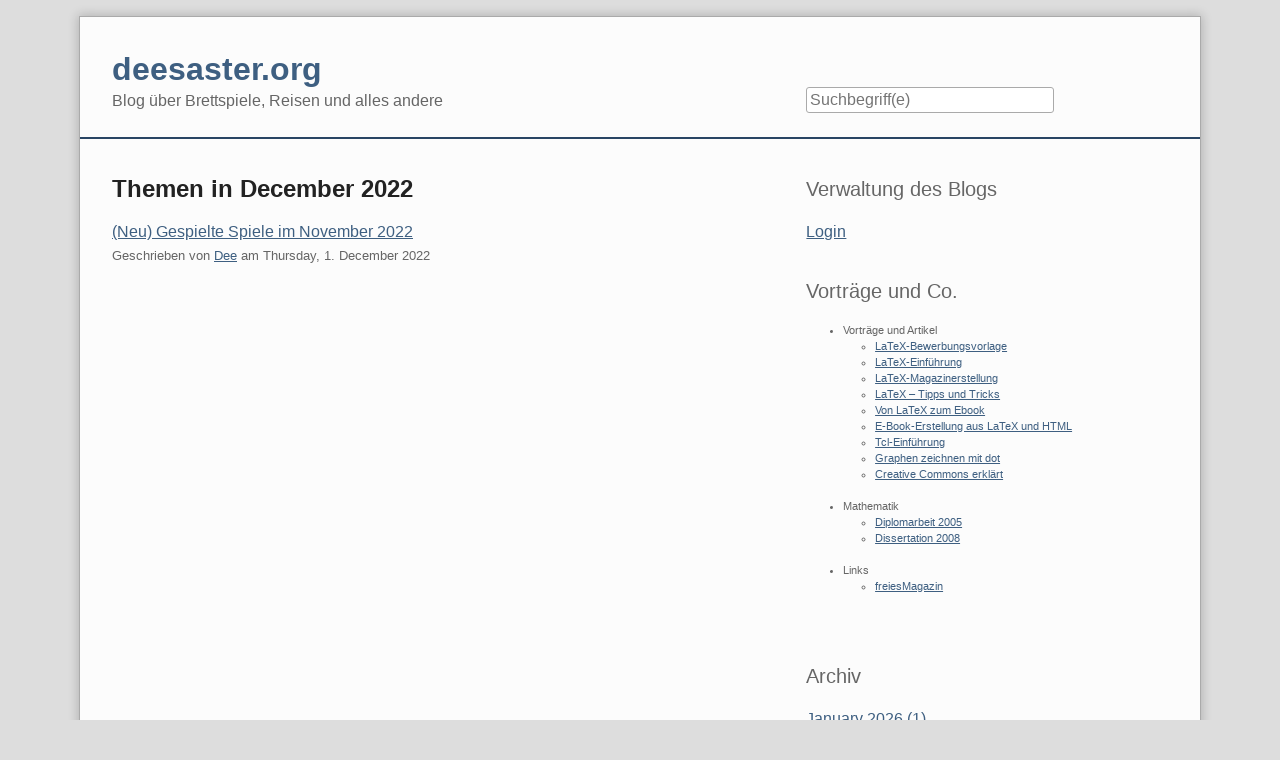

--- FILE ---
content_type: text/html; charset=UTF-8
request_url: https://www.deesaster.org/blog/index.php?/archives/2022/12/summary.html
body_size: 3390
content:
<!doctype html>
<!--[if lt IE 7 ]> <html class="no-js lt-ie9 lt-ie8 lt-ie7" lang="de"> <![endif]-->
<!--[if IE 7 ]>    <html class="no-js lt-ie9 lt-ie8" lang="de"> <![endif]-->
<!--[if IE 8 ]>    <html class="no-js lt-ie9" lang="de"> <![endif]-->
<!--[if gt IE 8]><!--> <html class="no-js" lang="de"> <!--<![endif]-->
<head>
    <meta charset="UTF-8">
    <title>deesaster.org | Übersicht - Einträge für December 2022</title>
    <meta name="generator" content="Serendipity v.2.4.0">
    <meta name="viewport" content="width=device-width, initial-scale=1">
    <meta name="robots" content="noindex,follow">
    <link rel="stylesheet" href="https://www.deesaster.org/blog/index.php?/serendipity.css&amp;v=1525201454">
    <script src="/blog/templates/2k11/js/modernizr-2.7.1.min.js"></script>
    <link rel="alternate" type="application/rss+xml" title="deesaster.org RSS feed" href="https://www.deesaster.org/blog/index.php?/feeds/index.rss2">
    <link rel="alternate" type="application/x.atom+xml"  title="deesaster.org Atom feed"  href="https://www.deesaster.org/blog/index.php?/feeds/atom.xml">
    <script src="/blog/templates/jquery.js"></script>
    <script>jQuery.noConflict();</script>

    <script src="https://www.deesaster.org/blog/index.php?/serendipity.js&amp;v=1525201454"></script>
</head>
<body>
<a class="visuallyhidden" href="#content"><span lang="en">Skip to content</span></a>
<div id="page" class="clearfix">
    <header id="banner" class="clearfix col2r no-nav">
        <div id="identity">
            <a href="https://www.deesaster.org/blog/">
                <h1>deesaster.org</h1>
                <p>Blog über Brettspiele, Reisen und alles andere</p>            </a>
        </div>

        <form id="searchform" action="/blog/index.php" method="get">
        <div>
            <input type="hidden" name="serendipity[action]" value="search">
            <label for="serendipityQuickSearchTermField">Suche</label>
            <input id="serendipityQuickSearchTermField" name="serendipity[searchTerm]" type="search" placeholder="Suchbegriff(e)" value="">
            <input id="searchsend" name="serendipity[searchButton]" type="submit" value="Los!">
        </div>
        </form>
        
            </header>
        <div class="clearfix col2r">
        <main id="content"  class="fancy-images">
        
<article class="archives">
    <h2>Themen in December 2022</h2>

    <ul class="archives_summary plainList">
                    <li><a href="/blog/index.php?/archives/2913">(Neu) Gespielte Spiele im November 2022</a>
            <span class="serendipity_byline block_level"><span class="single_user">Geschrieben von <a href="https://www.deesaster.org/blog/index.php?/authors/1-Dee">Dee</a> am </span><time datetime="2022-12-01T20:15:00+01:00">Thursday,  1. December 2022</time></span>
        </li>
                </ul>
</article>




        </main>
                <aside id="sidebar_right">
            <h2 class="visuallyhidden">Seitenleiste</h2>
                <section class="sidebar_plugin clearfix odd serendipity_plugin_superuser">
                <h3>Verwaltung des Blogs</h3>
                <div class="sidebar_content clearfix"><a href="/blog/serendipity_admin.php" rel="nofollow" title="Login">Login</a></div>
    </section>
    <section class="sidebar_plugin clearfix even serendipity_plugin_linklist">
                <h3>Vorträge und Co. </h3>
                <div class="sidebar_content clearfix">

<div class="linklist"><ul class="simple">
<li id="submenu_Vortr__ge_und_Artikel_start"><span class="menu_title" id="submenu_Vortr__ge_und_Artikel_parent">Vorträge und Artikel</span><br /><ul id="submenu_Vortr__ge_und_Artikel" class="simple" style="display: block;">
<li class="menuitem"><a class="link"  href="/blog/index.php?/archives/2804"  target="_self" title="LaTeX-Bewerbungsvorlage">LaTeX-Bewerbungsvorlage</a></li>
<li class="menuitem"><a class="link"  href="/blog/index.php?/archives/2917"  target="_self" title="LaTeX-Einführung">LaTeX-Einführung</a></li>
<li class="menuitem"><a class="link"  href="/blog/index.php?/archives/2918"  target="_self" title="LaTeX-Magazinerstellung">LaTeX-Magazinerstellung</a></li>
<li class="menuitem"><a class="link"  href="/blog/index.php?/archives/1794"  target="_self" title="LaTeX – Tipps und Tricks">LaTeX – Tipps und Tricks</a></li>
<li class="menuitem"><a class="link"  href="/blog/index.php?/archives/2919"  target="_self" title="Von LaTeX zum Ebook">Von LaTeX zum Ebook</a></li>
<li class="menuitem"><a class="link"  href="/blog/index.php?/archives/2010"  target="_self" title="E-Book-Erstellung aus LaTeX und HTML">E-Book-Erstellung aus LaTeX und HTML</a></li>
<li class="menuitem"><a class="link"  href="/blog/index.php?/archives/1525"  target="_self" title="Tcl-Einführung">Tcl-Einführung</a></li>
<li class="menuitem"><a class="link"  href="/blog/index.php?/archives/1779"  target="_self" title="Graphen zeichnen mit dot">Graphen zeichnen mit dot</a></li>
<li class="menuitem"><a class="link"  href="/blog/index.php?/archives/1987"  target="_self" title="Creative Commons erklärt">Creative Commons erklärt</a></li>
</ul></li><li id="submenu_Mathematik_start"><span class="menu_title" id="submenu_Mathematik_parent">Mathematik</span><br /><ul id="submenu_Mathematik" class="simple" style="display: block;">
<li class="menuitem"><a class="link"  href="/blog/index.php?/archives/2920"  target="_self" title="Diplomarbeit 2005">Diplomarbeit 2005</a></li>
<li class="menuitem"><a class="link"  href="/blog/index.php?/archives/2921 "  target="_self" title="Dissertation 2008">Dissertation 2008</a></li>
</ul></li><li id="submenu_Links_start"><span class="menu_title" id="submenu_Links_parent">Links</span><br /><ul id="submenu_Links" class="simple" style="display: block;">
<li class="menuitem"><a class="link"  href="http://www.freiesmagazin.de/"  target="_self" title="freiesMagazin">freiesMagazin</a></li>
</ul></li></ul></div></div>
    </section>
    <section class="sidebar_plugin clearfix odd serendipity_plugin_archives">
                <h3>Archiv</h3>
                <div class="sidebar_content clearfix"><ul class="plainList">
    <li><a href="/blog/index.php?/archives/2026/01.html" title="January 2026">January 2026 (1)</a></li>
    <li><a href="/blog/index.php?/archives/2025/12.html" title="December 2025">December 2025 (3)</a></li>
    <li><a href="/blog/index.php?/archives/2025/11.html" title="November 2025">November 2025 (4)</a></li>
    <li><a href="/blog/index.php?/archives/2025/10.html" title="October 2025">October 2025 (2)</a></li>
    <li><a href="/blog/index.php?/archives/2025/09.html" title="September 2025">September 2025 (1)</a></li>
    <li><a href="/blog/index.php?/archives/2025/08.html" title="August 2025">August 2025 (1)</a></li>
    <li><a href="/blog/index.php?/archives/2025/07.html" title="July 2025">July 2025 (1)</a></li>
    <li><a href="/blog/index.php?/archives/2025/06.html" title="June 2025">June 2025 (1)</a></li>
    <li><a href="/blog/index.php?/archives/2025/05.html" title="May 2025">May 2025 (1)</a></li>
    <li><a href="/blog/index.php?/archives/2025/04.html" title="April 2025">April 2025 (1)</a></li>
    <li><a href="/blog/index.php?/archives/2025/03.html" title="March 2025">March 2025 (1)</a></li>
    <li><a href="/blog/index.php?frontpage">Das Neueste ...</a></li>
    <li><a href="https://www.deesaster.org/blog/index.php?/archive">Älteres ...</a></li>
</ul>
</div>
    </section>
    <section class="sidebar_plugin clearfix even serendipity_plugin_categories">
                <h3>Kategorien</h3>
                <div class="sidebar_content clearfix"><form action="https://www.deesaster.org/blog/index.php?frontpage" method="post">
              <div id="serendipity_category_form_content">
<ul id="serendipity_categories_list" style="list-style: none; margin: 0px; padding: 0px">
<li class="category_depth0 category_1" style="display: block;"><input style="width: 15px" type="checkbox" name="serendipity[multiCat][]" value="1" /><a class="serendipity_xml_icon" href="/blog/index.php?/feeds/categories/1-Allgemein.rss"><img src="/blog/templates/2k11/img/xml.gif" alt="XML" style="border: 0px" /></a> <a href="/blog/index.php?/categories/1-Allgemein" title="Allgemeine Meldungen, die nirgends reinpassen" style="padding-left: 0px">Allgemein (138)</a></li>
<li class="category_depth0 category_11" style="display: block;"><input style="width: 15px" type="checkbox" name="serendipity[multiCat][]" value="11" /><a class="serendipity_xml_icon" href="/blog/index.php?/feeds/categories/11-Brettspiele.rss"><img src="/blog/templates/2k11/img/xml.gif" alt="XML" style="border: 0px" /></a> <a href="/blog/index.php?/categories/11-Brettspiele" title="Brett/Karten/Würfelspiele und alles analoge" style="padding-left: 0px">Brettspiele (159)</a></li>
<li class="category_depth0 category_2" style="display: block;"><input style="width: 15px" type="checkbox" name="serendipity[multiCat][]" value="2" /><a class="serendipity_xml_icon" href="/blog/index.php?/feeds/categories/2-Buecher.rss"><img src="/blog/templates/2k11/img/xml.gif" alt="XML" style="border: 0px" /></a> <a href="/blog/index.php?/categories/2-Buecher" title="Rezensionen und Kommentare zu Büchern" style="padding-left: 0px">Bücher (320)</a></li>
<li class="category_depth0 category_8" style="display: block;"><input style="width: 15px" type="checkbox" name="serendipity[multiCat][]" value="8" /><a class="serendipity_xml_icon" href="/blog/index.php?/feeds/categories/8-Computerspiele.rss"><img src="/blog/templates/2k11/img/xml.gif" alt="XML" style="border: 0px" /></a> <a href="/blog/index.php?/categories/8-Computerspiele" title="" style="padding-left: 0px">Computerspiele (148)</a></li>
<li class="category_depth0 category_3" style="display: block;"><input style="width: 15px" type="checkbox" name="serendipity[multiCat][]" value="3" /><a class="serendipity_xml_icon" href="/blog/index.php?/feeds/categories/3-Filme.rss"><img src="/blog/templates/2k11/img/xml.gif" alt="XML" style="border: 0px" /></a> <a href="/blog/index.php?/categories/3-Filme" title="Meinungen zu Filmen im Kino oder auf DVD" style="padding-left: 0px">Filme (262)</a></li>
<li class="category_depth0 category_4" style="display: block;"><input style="width: 15px" type="checkbox" name="serendipity[multiCat][]" value="4" /><a class="serendipity_xml_icon" href="/blog/index.php?/feeds/categories/4-Interna.rss"><img src="/blog/templates/2k11/img/xml.gif" alt="XML" style="border: 0px" /></a> <a href="/blog/index.php?/categories/4-Interna" title="Internes zur Webseite oder dem Blog" style="padding-left: 0px">Interna (25)</a></li>
<li class="category_depth0 category_12" style="display: block;"><input style="width: 15px" type="checkbox" name="serendipity[multiCat][]" value="12" /><a class="serendipity_xml_icon" href="/blog/index.php?/feeds/categories/12-LaTeX.rss"><img src="/blog/templates/2k11/img/xml.gif" alt="XML" style="border: 0px" /></a> <a href="/blog/index.php?/categories/12-LaTeX" title="Alles rund um TeX und LaTeX" style="padding-left: 0px">LaTeX (47)</a></li>
<li class="category_depth0 category_6" style="display: block;"><input style="width: 15px" type="checkbox" name="serendipity[multiCat][]" value="6" /><a class="serendipity_xml_icon" href="/blog/index.php?/feeds/categories/6-LinuxOpen-Source.rss"><img src="/blog/templates/2k11/img/xml.gif" alt="XML" style="border: 0px" /></a> <a href="/blog/index.php?/categories/6-LinuxOpen-Source" title="Alles rund um Linux und/oder Open Source" style="padding-left: 0px">Linux/Open Source (835)</a></li>
<li class="category_depth0 category_9" style="display: block;"><input style="width: 15px" type="checkbox" name="serendipity[multiCat][]" value="9" /><a class="serendipity_xml_icon" href="/blog/index.php?/feeds/categories/9-Musik.rss"><img src="/blog/templates/2k11/img/xml.gif" alt="XML" style="border: 0px" /></a> <a href="/blog/index.php?/categories/9-Musik" title="Alles über Musik" style="padding-left: 0px">Musik (117)</a></li>
<li class="category_depth0 category_10" style="display: block;"><input style="width: 15px" type="checkbox" name="serendipity[multiCat][]" value="10" /><a class="serendipity_xml_icon" href="/blog/index.php?/feeds/categories/10-Politik.rss"><img src="/blog/templates/2k11/img/xml.gif" alt="XML" style="border: 0px" /></a> <a href="/blog/index.php?/categories/10-Politik" title="" style="padding-left: 0px">Politik (67)</a></li>
<li class="category_depth0 category_13" style="display: block;"><input style="width: 15px" type="checkbox" name="serendipity[multiCat][]" value="13" /><a class="serendipity_xml_icon" href="/blog/index.php?/feeds/categories/13-Rad.rss"><img src="/blog/templates/2k11/img/xml.gif" alt="XML" style="border: 0px" /></a> <a href="/blog/index.php?/categories/13-Rad" title="Alles rund ums Radfahren" style="padding-left: 0px">Rad (87)</a></li>
<li class="category_depth0 category_14" style="display: block;"><input style="width: 15px" type="checkbox" name="serendipity[multiCat][]" value="14" /><a class="serendipity_xml_icon" href="/blog/index.php?/feeds/categories/14-Reisen.rss"><img src="/blog/templates/2k11/img/xml.gif" alt="XML" style="border: 0px" /></a> <a href="/blog/index.php?/categories/14-Reisen" title="Reisen in nahe und ferne Länder" style="padding-left: 0px">Reisen (161)</a></li>
<li class="category_depth0 category_5" style="display: block;"><input style="width: 15px" type="checkbox" name="serendipity[multiCat][]" value="5" /><a class="serendipity_xml_icon" href="/blog/index.php?/feeds/categories/5-Rezepte.rss"><img src="/blog/templates/2k11/img/xml.gif" alt="XML" style="border: 0px" /></a> <a href="/blog/index.php?/categories/5-Rezepte" title="Rezepte, die ich gerne koche und esse" style="padding-left: 0px">Rezepte (113)</a></li>
<li class="category_depth0 category_7" style="display: block;"><input style="width: 15px" type="checkbox" name="serendipity[multiCat][]" value="7" /><a class="serendipity_xml_icon" href="/blog/index.php?/feeds/categories/7-Wochenrueckblick.rss"><img src="/blog/templates/2k11/img/xml.gif" alt="XML" style="border: 0px" /></a> <a href="/blog/index.php?/categories/7-Wochenrueckblick" title="Rückblick auf aktuelle Themen zu Linux und Open Source in der letzten Woche" style="padding-left: 0px">Wochenrückblick (111)</a></li>
</ul>
<div class="category_submit"><input type="submit" name="serendipity[isMultiCat]" value="Los!" /></div>
</div>
</form>
</div>
    </section>
    <section class="sidebar_plugin clearfix odd serendipity_plugin_creativecommons">
                <h3>Creative Commons</h3>
                <div class="sidebar_content clearfix"><div style="text-align: center;"><a href="http://creativecommons.org/licenses/by-sa/4.0/deed.de"><img style="border: 0px" alt="Creative Commons License - Some Rights Reserved" title="Creative Commons License - Some Rights Reserved" src="/blog/templates/2k11/img/somerights20.gif" /></a><br />Der Inhalt dieses Werkes ist lizensiert unter der <a href="http://creativecommons.org/licenses/by-sa/4.0/deed.de">Creative Commons Lizenz</a><!-- <rdf:RDF xmlns="http://web.resource.org/cc/" xmlns:dc="http://purl.org/dc/elements/1.1/" xmlns:rdf="http://www.w3.org/1999/02/22-rdf-syntax-ns#"><Work rdf:about=""><license rdf:resource="http://creativecommons.org/licenses/by-sa/4.0/deed.de"/></Work><License rdf:about="http://creativecommons.org/licenses/by-sa/4.0/deed.de">  <requires rdf:resource="http://web.resource.org/cc/Attribution" />  <permits rdf:resource="http://web.resource.org/cc/Reproduction" />  <permits rdf:resource="http://web.resource.org/cc/Distribution" />  <permits rdf:resource="http://web.resource.org/cc/DerivativeWorks" />  <requires rdf:resource="http://web.resource.org/cc/ShareAlike" />  <requires rdf:resource="http://web.resource.org/cc/Notice" /></License></rdf:RDF> --></div></div>
    </section>

        </aside>
        </div>

    <footer id="colophon">
        <p><span lang="en">Powered by <a href="http://s9y.org">Serendipity</a> &amp; the <i>2k11</i> theme.</span></p>
    </footer>
</div>

<script src="/blog/templates/2k11/js/2k11.min.js"></script>

</body>
</html>
